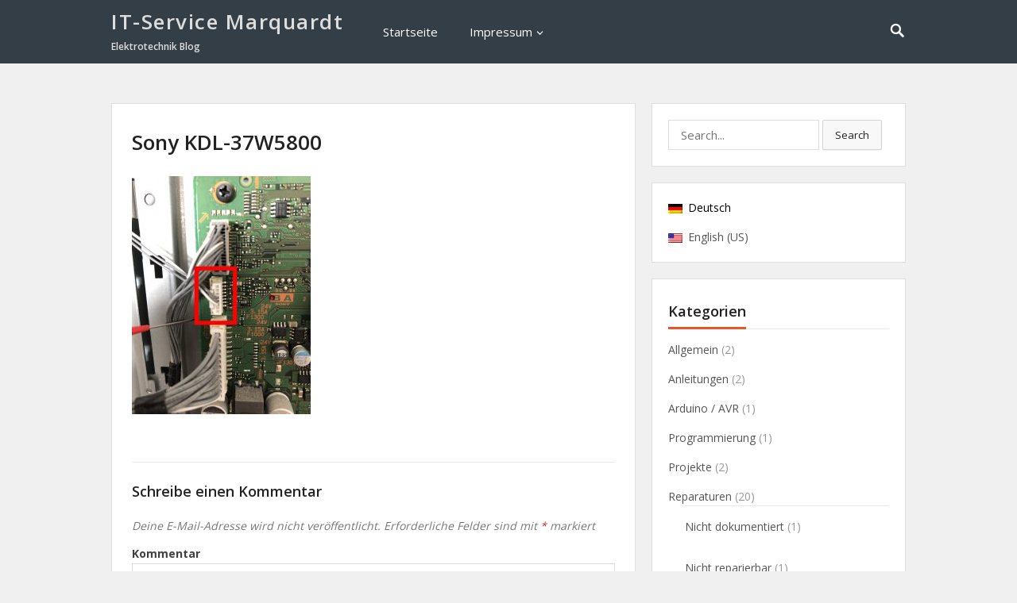

--- FILE ---
content_type: text/html; charset=UTF-8
request_url: https://itwist.de/2018/03/sony-kdl-37w5800/img_3664/
body_size: 10034
content:
<!DOCTYPE html>
<html lang="de-DE">
<head>
<meta charset="UTF-8">
<meta name="viewport" content="width=device-width, initial-scale=1">
<meta http-equiv="X-UA-Compatible" content="IE=edge">
<meta name="HandheldFriendly" content="true">
<link rel="profile" href="http://gmpg.org/xfn/11">

<title>Sony KDL-37W5800 &#8211; IT-Service Marquardt</title>
<link rel='dns-prefetch' href='//fonts.googleapis.com' />
<link rel='dns-prefetch' href='//s.w.org' />
<link rel="alternate" type="application/rss+xml" title="IT-Service Marquardt &raquo; Feed" href="https://itwist.de/feed/" />
<link rel="alternate" type="application/rss+xml" title="IT-Service Marquardt &raquo; Kommentar-Feed" href="https://itwist.de/comments/feed/" />
<link rel="alternate" type="application/rss+xml" title="IT-Service Marquardt &raquo; Sony KDL-37W5800-Kommentar-Feed" href="https://itwist.de/2018/03/sony-kdl-37w5800/img_3664/feed/" />
<!-- This site uses the Google Analytics by ExactMetrics plugin v6.4.0 - Using Analytics tracking - https://www.exactmetrics.com/ -->
<script type="text/javascript" data-cfasync="false">
    (window.gaDevIds=window.gaDevIds||[]).push("dNDMyYj");
	var em_version         = '6.4.0';
	var em_track_user      = true;
	var em_no_track_reason = '';
	
	var disableStr = 'ga-disable-UA-113538278-1';

	/* Function to detect opted out users */
	function __gaTrackerIsOptedOut() {
		return document.cookie.indexOf(disableStr + '=true') > -1;
	}

	/* Disable tracking if the opt-out cookie exists. */
	if ( __gaTrackerIsOptedOut() ) {
		window[disableStr] = true;
	}

	/* Opt-out function */
	function __gaTrackerOptout() {
	  document.cookie = disableStr + '=true; expires=Thu, 31 Dec 2099 23:59:59 UTC; path=/';
	  window[disableStr] = true;
	}

	if ( 'undefined' === typeof gaOptout ) {
		function gaOptout() {
			__gaTrackerOptout();
		}
	}
	
	if ( em_track_user ) {
		(function(i,s,o,g,r,a,m){i['GoogleAnalyticsObject']=r;i[r]=i[r]||function(){
			(i[r].q=i[r].q||[]).push(arguments)},i[r].l=1*new Date();a=s.createElement(o),
			m=s.getElementsByTagName(o)[0];a.async=1;a.src=g;m.parentNode.insertBefore(a,m)
		})(window,document,'script','//www.google-analytics.com/analytics.js','__gaTracker');

window.ga = __gaTracker;		__gaTracker('create', 'UA-113538278-1', 'auto');
		__gaTracker('set', 'forceSSL', true);
		__gaTracker('send','pageview');
		__gaTracker( function() { window.ga = __gaTracker; } );
	} else {
		console.log( "" );
		(function() {
			/* https://developers.google.com/analytics/devguides/collection/analyticsjs/ */
			var noopfn = function() {
				return null;
			};
			var noopnullfn = function() {
				return null;
			};
			var Tracker = function() {
				return null;
			};
			var p = Tracker.prototype;
			p.get = noopfn;
			p.set = noopfn;
			p.send = noopfn;
			var __gaTracker = function() {
				var len = arguments.length;
				if ( len === 0 ) {
					return;
				}
				var f = arguments[len-1];
				if ( typeof f !== 'object' || f === null || typeof f.hitCallback !== 'function' ) {
					console.log( 'Not running function __gaTracker(' + arguments[0] + " ....) because you are not being tracked. " + em_no_track_reason );
					return;
				}
				try {
					f.hitCallback();
				} catch (ex) {

				}
			};
			__gaTracker.create = function() {
				return new Tracker();
			};
			__gaTracker.getByName = noopnullfn;
			__gaTracker.getAll = function() {
				return [];
			};
			__gaTracker.remove = noopfn;
			window['__gaTracker'] = __gaTracker;
			window.ga = __gaTracker;		})();
		}
</script>
<!-- / Google Analytics by ExactMetrics -->
		<script type="text/javascript">
			window._wpemojiSettings = {"baseUrl":"https:\/\/s.w.org\/images\/core\/emoji\/11.2.0\/72x72\/","ext":".png","svgUrl":"https:\/\/s.w.org\/images\/core\/emoji\/11.2.0\/svg\/","svgExt":".svg","source":{"concatemoji":"https:\/\/itwist.de\/wp-includes\/js\/wp-emoji-release.min.js?ver=5.1.21"}};
			!function(e,a,t){var n,r,o,i=a.createElement("canvas"),p=i.getContext&&i.getContext("2d");function s(e,t){var a=String.fromCharCode;p.clearRect(0,0,i.width,i.height),p.fillText(a.apply(this,e),0,0);e=i.toDataURL();return p.clearRect(0,0,i.width,i.height),p.fillText(a.apply(this,t),0,0),e===i.toDataURL()}function c(e){var t=a.createElement("script");t.src=e,t.defer=t.type="text/javascript",a.getElementsByTagName("head")[0].appendChild(t)}for(o=Array("flag","emoji"),t.supports={everything:!0,everythingExceptFlag:!0},r=0;r<o.length;r++)t.supports[o[r]]=function(e){if(!p||!p.fillText)return!1;switch(p.textBaseline="top",p.font="600 32px Arial",e){case"flag":return s([55356,56826,55356,56819],[55356,56826,8203,55356,56819])?!1:!s([55356,57332,56128,56423,56128,56418,56128,56421,56128,56430,56128,56423,56128,56447],[55356,57332,8203,56128,56423,8203,56128,56418,8203,56128,56421,8203,56128,56430,8203,56128,56423,8203,56128,56447]);case"emoji":return!s([55358,56760,9792,65039],[55358,56760,8203,9792,65039])}return!1}(o[r]),t.supports.everything=t.supports.everything&&t.supports[o[r]],"flag"!==o[r]&&(t.supports.everythingExceptFlag=t.supports.everythingExceptFlag&&t.supports[o[r]]);t.supports.everythingExceptFlag=t.supports.everythingExceptFlag&&!t.supports.flag,t.DOMReady=!1,t.readyCallback=function(){t.DOMReady=!0},t.supports.everything||(n=function(){t.readyCallback()},a.addEventListener?(a.addEventListener("DOMContentLoaded",n,!1),e.addEventListener("load",n,!1)):(e.attachEvent("onload",n),a.attachEvent("onreadystatechange",function(){"complete"===a.readyState&&t.readyCallback()})),(n=t.source||{}).concatemoji?c(n.concatemoji):n.wpemoji&&n.twemoji&&(c(n.twemoji),c(n.wpemoji)))}(window,document,window._wpemojiSettings);
		</script>
		<style type="text/css">
img.wp-smiley,
img.emoji {
	display: inline !important;
	border: none !important;
	box-shadow: none !important;
	height: 1em !important;
	width: 1em !important;
	margin: 0 .07em !important;
	vertical-align: -0.1em !important;
	background: none !important;
	padding: 0 !important;
}
</style>
	<link rel='stylesheet' id='wp-block-library-css'  href='https://itwist.de/wp-includes/css/dist/block-library/style.min.css?ver=5.1.21' type='text/css' media='all' />
<link rel='stylesheet' id='wpdm-font-awesome-css'  href='https://itwist.de/wp-content/plugins/download-manager/assets/fontawesome/css/all.css?ver=5.1.21' type='text/css' media='all' />
<link rel='stylesheet' id='wpdm-bootstrap-css'  href='https://itwist.de/wp-content/plugins/download-manager/assets/bootstrap/css/bootstrap.css?ver=5.1.21' type='text/css' media='all' />
<link rel='stylesheet' id='wpdm-front-css'  href='https://itwist.de/wp-content/plugins/download-manager/assets/css/front.css?ver=5.1.21' type='text/css' media='all' />
<link rel='stylesheet' id='wpm-main-css'  href='//itwist.de/wp-content/plugins/wp-multilang/assets/styles/main.min.css?ver=2.4.1' type='text/css' media='all' />
<link rel='stylesheet' id='give-styles-css'  href='https://itwist.de/wp-content/plugins/give/assets/dist/css/give.css?ver=2.9.5' type='text/css' media='all' />
<link rel='stylesheet' id='exactmetrics-popular-posts-style-css'  href='https://itwist.de/wp-content/plugins/google-analytics-dashboard-for-wp/assets/css/frontend.min.css?ver=6.4.0' type='text/css' media='all' />
<link rel='stylesheet' id='vt-blogging-style-css'  href='https://itwist.de/wp-content/themes/vt-blogging/style.css?ver=1.1' type='text/css' media='all' />
<link rel='stylesheet' id='genericons-style-css'  href='https://itwist.de/wp-content/themes/vt-blogging/assets/fonts/genericons/genericons.css?ver=5.1.21' type='text/css' media='all' />
<link rel='stylesheet' id='vt-blogging-fonts-css'  href='//fonts.googleapis.com/css?family=Open+Sans%3A400%2C600%2C700&#038;subset=latin%2Clatin-ext' type='text/css' media='all' />
<link rel='stylesheet' id='responsive-style-css'  href='https://itwist.de/wp-content/themes/vt-blogging/responsive.css?ver=1.1' type='text/css' media='all' />
<link rel='stylesheet' id='__EPYT__style-css'  href='https://itwist.de/wp-content/plugins/youtube-embed-plus/styles/ytprefs.min.css?ver=13.1.2.1' type='text/css' media='all' />
<style id='__EPYT__style-inline-css' type='text/css'>

                .epyt-gallery-thumb {
                        width: 33.333%;
                }
                
</style>
<script type='text/javascript'>
/* <![CDATA[ */
var exactmetrics_frontend = {"js_events_tracking":"true","download_extensions":"zip,mp3,mpeg,pdf,docx,pptx,xlsx,rar","inbound_paths":"[{\"path\":\"\\\/go\\\/\",\"label\":\"affiliate\"},{\"path\":\"\\\/recommend\\\/\",\"label\":\"affiliate\"}]","home_url":"https:\/\/itwist.de","hash_tracking":"false"};
/* ]]> */
</script>
<script type='text/javascript' src='https://itwist.de/wp-content/plugins/google-analytics-dashboard-for-wp/assets/js/frontend.min.js?ver=6.4.0'></script>
<script type='text/javascript' src='https://itwist.de/wp-includes/js/jquery/jquery.js?ver=1.12.4'></script>
<script type='text/javascript' src='https://itwist.de/wp-includes/js/jquery/jquery-migrate.min.js?ver=1.4.1'></script>
<script type='text/javascript' src='https://itwist.de/wp-content/plugins/download-manager/assets/bootstrap/js/bootstrap.min.js?ver=5.1.21'></script>
<script type='text/javascript'>
/* <![CDATA[ */
var wpdm_url = {"home":"https:\/\/itwist.de\/","site":"https:\/\/itwist.de\/","ajax":"https:\/\/itwist.de\/wp-admin\/admin-ajax.php"};
var wpdm_asset = {"spinner":"<i class=\"fas fa-sun fa-spin\"><\/i>"};
/* ]]> */
</script>
<script type='text/javascript' src='https://itwist.de/wp-content/plugins/download-manager/assets/js/front.js?ver=5.1.21'></script>
<script type='text/javascript' src='https://itwist.de/wp-content/plugins/download-manager/assets/js/chosen.jquery.min.js?ver=5.1.21'></script>
<script type='text/javascript' src='https://itwist.de/wp-content/plugins/give/assets/dist/js/babel-polyfill.js?ver=2.9.5'></script>
<script type='text/javascript'>
/* <![CDATA[ */
var give_global_vars = {"ajaxurl":"https:\/\/itwist.de\/wp-admin\/admin-ajax.php","checkout_nonce":"58cabd6dee","currency":"EUR","currency_sign":"\u20ac","currency_pos":"after","thousands_separator":".","decimal_separator":",","no_gateway":"Bitte w\u00e4hle eine Zahlungsmethode.","bad_minimum":"Der Mindestspendenbetrag f\u00fcr dieses Formular ist","bad_maximum":"Der maximale individuelle Spendenbetrag f\u00fcr dieses Formular ist","general_loading":"Wird geladen...","purchase_loading":"Bitte warten...","textForOverlayScreen":"<h3>Processing...<\/h3><p>This will only take a second!<\/p>","number_decimals":"2","is_test_mode":"","give_version":"2.9.5","magnific_options":{"main_class":"give-modal","close_on_bg_click":false},"form_translation":{"payment-mode":"Bitte Zahlungsart ausw\u00e4hlen.","give_first":"Bitte gib deinen Vornamen ein.","give_email":"Bitte gib eine g\u00fcltige Email-Adresse ein.","give_user_login":"Ung\u00fcltige E-Mail-Adresse oder Benutzername","give_user_pass":"Gib ein Passwort ein","give_user_pass_confirm":"Gib die Passwort-Best\u00e4tigung ein.","give_agree_to_terms":"Du musst den Gesch\u00e4ftsbedingungen zustimmen."},"confirm_email_sent_message":"Bitte rufe deine E-Mails ab und klicke auf den Link, um auf deine vollst\u00e4ndige Spendenhistorie zuzugreifen.","ajax_vars":{"ajaxurl":"https:\/\/itwist.de\/wp-admin\/admin-ajax.php","ajaxNonce":"e587abc603","loading":"Wird geladen","select_option":"Bitte Option ausw\u00e4hlen","default_gateway":"paypal","permalinks":"1","number_decimals":2},"cookie_hash":"fa69be05f991d50c543e25b163254fab","session_nonce_cookie_name":"wp-give_session_reset_nonce_fa69be05f991d50c543e25b163254fab","session_cookie_name":"wp-give_session_fa69be05f991d50c543e25b163254fab","delete_session_nonce_cookie":"0"};
var giveApiSettings = {"root":"https:\/\/itwist.de\/wp-json\/give-api\/v2\/","rest_base":"give-api\/v2"};
/* ]]> */
</script>
<script type='text/javascript' src='https://itwist.de/wp-content/plugins/give/assets/dist/js/give.js?ver=2.9.5'></script>
<script type='text/javascript'>
/* <![CDATA[ */
var _EPYT_ = {"ajaxurl":"https:\/\/itwist.de\/wp-admin\/admin-ajax.php","security":"8161a54769","gallery_scrolloffset":"20","eppathtoscripts":"https:\/\/itwist.de\/wp-content\/plugins\/youtube-embed-plus\/scripts\/","eppath":"https:\/\/itwist.de\/wp-content\/plugins\/youtube-embed-plus\/","epresponsiveselector":"[\"iframe[src*='youtube.com']\",\"iframe[src*='youtube-nocookie.com']\",\"iframe[data-ep-src*='youtube.com']\",\"iframe[data-ep-src*='youtube-nocookie.com']\",\"iframe[data-ep-gallerysrc*='youtube.com']\"]","epdovol":"1","version":"13.1.2.1","evselector":"iframe.__youtube_prefs__[src], iframe[src*=\"youtube.com\/embed\/\"], iframe[src*=\"youtube-nocookie.com\/embed\/\"]","ajax_compat":"","ytapi_load":"light","stopMobileBuffer":"1","vi_active":"","vi_js_posttypes":[]};
/* ]]> */
</script>
<script type='text/javascript' src='https://itwist.de/wp-content/plugins/youtube-embed-plus/scripts/ytprefs.min.js?ver=13.1.2.1'></script>
<link rel='https://api.w.org/' href='https://itwist.de/wp-json/' />
<link rel="EditURI" type="application/rsd+xml" title="RSD" href="https://itwist.de/xmlrpc.php?rsd" />
<link rel="wlwmanifest" type="application/wlwmanifest+xml" href="https://itwist.de/wp-includes/wlwmanifest.xml" /> 
<meta name="generator" content="WordPress 5.1.21" />
<link rel='shortlink' href='https://itwist.de/?p=153' />
<link rel="alternate" type="application/json+oembed" href="https://itwist.de/wp-json/oembed/1.0/embed?url=https%3A%2F%2Fitwist.de%2F2018%2F03%2Fsony-kdl-37w5800%2Fimg_3664%2F" />
<link rel="alternate" type="text/xml+oembed" href="https://itwist.de/wp-json/oembed/1.0/embed?url=https%3A%2F%2Fitwist.de%2F2018%2F03%2Fsony-kdl-37w5800%2Fimg_3664%2F&#038;format=xml" />

        <script>
            var wpdm_site_url = 'https://itwist.de/';
            var wpdm_home_url = 'https://itwist.de/';
            var ajax_url = 'https://itwist.de/wp-admin/admin-ajax.php';
            var wpdm_ajax_url = 'https://itwist.de/wp-admin/admin-ajax.php';
            var wpdm_ajax_popup = '0';
        </script>
        <style>
            .wpdm-download-link.btn.btn-primary.{
                border-radius: 4px;
            }
        </style>


        <link rel="alternate" hreflang="x-default" href="https://itwist.de/2018/03/sony-kdl-37w5800/img_3664/"/>
<link rel="alternate" hreflang="de-de" href="https://itwist.de/2018/03/sony-kdl-37w5800/img_3664/"/>
<link rel="alternate" hreflang="en-us" href="https://itwist.de/en/2018/03/sony-kdl-37w5800/img_3664/"/>
<meta name="generator" content="Give v2.9.5" />
<meta name="generator" content="WordPress Download Manager 3.0.3" />
            <style>
                                @import url('https://fonts.googleapis.com/css?family=Rubik:400,500');
                


                .w3eden .fetfont,
                .w3eden .btn,
                .w3eden .btn.wpdm-front h3.title,
                .w3eden .wpdm-social-lock-box .IN-widget a span:last-child,
                .w3eden #xfilelist .panel-heading,
                .w3eden .wpdm-frontend-tabs a,
                .w3eden .alert:before,
                .w3eden .panel .panel-heading,
                .w3eden .discount-msg,
                .w3eden .panel.dashboard-panel h3,
                .w3eden #wpdm-dashboard-sidebar .list-group-item,
                .w3eden #package-description .wp-switch-editor,
                .w3eden .w3eden.author-dashbboard .nav.nav-tabs li a,
                .w3eden .wpdm_cart thead th,
                .w3eden #csp .list-group-item,
                .w3eden .modal-title {
                    font-family: Rubik, -apple-system, BlinkMacSystemFont, "Segoe UI", Roboto, Helvetica, Arial, sans-serif, "Apple Color Emoji", "Segoe UI Emoji", "Segoe UI Symbol";
                    text-transform: uppercase;
                    font-weight: 500;
                }
                .w3eden #csp .list-group-item{
                    text-transform: unset;
                }
            </style>
                    <style>

            :root{
                --color-primary: #4a8eff;
                --color-primary-rgb: 74, 142, 255;
                --color-primary-hover: #4a8eff;
                --color-primary-active: #4a8eff;
                --color-secondary: #4a8eff;
                --color-secondary-rgb: 74, 142, 255;
                --color-secondary-hover: #4a8eff;
                --color-secondary-active: #4a8eff;
                --color-success: #18ce0f;
                --color-success-rgb: 24, 206, 15;
                --color-success-hover: #4a8eff;
                --color-success-active: #4a8eff;
                --color-info: #2CA8FF;
                --color-info-rgb: 44, 168, 255;
                --color-info-hover: #2CA8FF;
                --color-info-active: #2CA8FF;
                --color-warning: #f29e0f;
                --color-warning-rgb: 242, 158, 15;
                --color-warning-hover: orange;
                --color-warning-active: orange;
                --color-danger: #ff5062;
                --color-danger-rgb: 255, 80, 98;
                --color-danger-hover: #ff5062;
                --color-danger-active: #ff5062;
                --color-green: #30b570;
                --color-blue: #0073ff;
                --color-purple: #8557D3;
                --color-red: #ff5062;
                --color-muted: rgba(69, 89, 122, 0.6);
                --wpdm-font: Rubik, -apple-system, BlinkMacSystemFont, "Segoe UI", Roboto, Helvetica, Arial, sans-serif, "Apple Color Emoji", "Segoe UI Emoji", "Segoe UI Symbol";
            }
            .wpdm-download-link.btn.btn-primary{
                border-radius: 4px;
            }


        </style>
        
</head>

<body class="attachment attachment-template-default single single-attachment postid-153 attachmentid-153 attachment-jpeg language-de">
<div id="page" class="site">

	<header id="masthead" class="site-header clear">

		<div class="container">

			<div class="site-branding">
			
									<h1 class="site-title"><a href="https://itwist.de/" title="IT-Service Marquardt" rel="home">IT-Service Marquardt</a></h1>
					<h2 class="site-description">Elektrotechnik Blog</h2>
				
			</div><!-- .site-branding -->

			<nav id="primary-nav" class="main-navigation">

				<div class="menu-hauptmenue-container"><ul id="primary-menu" class="sf-menu"><li id="menu-item-16" class="menu-item menu-item-type-custom menu-item-object-custom menu-item-home menu-item-16"><a href="http://itwist.de/">Startseite</a></li>
<li id="menu-item-18" class="menu-item menu-item-type-post_type menu-item-object-page menu-item-has-children menu-item-18"><a href="https://itwist.de/impressum/">Impressum</a>
<ul class="sub-menu">
	<li id="menu-item-22" class="menu-item menu-item-type-post_type menu-item-object-page menu-item-22"><a href="https://itwist.de/datenschutzerklaerung/">Datenschutzerklärung</a></li>
</ul>
</li>
</ul></div>
			</nav><!-- #primary-nav -->

							<span class="search-icon">
					<span class="genericon genericon-search"></span>
					<span class="genericon genericon-close"></span>			
				</span>
				

			<div id="slick-mobile-menu"></div>
		
		</div><!-- .container -->

	</header><!-- #masthead -->

			<div class="header-search">
			<div class="container">
				
<form id="searchform" role="search" method="get" action="https://itwist.de/">
	<span class="screen-reader-text">Search for:</span>
	<input type="search" class="search-input" placeholder="Search..." value="" name="s" title="Search for:" />
	<button type="submit" role="button" class="search-submit">Search</button>
</form>			</div>
		</div><!-- .header-search -->
	
	<div id="content" class="site-content container clear">
	<div id="primary" class="content-area">
		<main id="main" class="site-main" >

			
<article id="post-153" class="post-153 attachment type-attachment status-inherit hentry">
	<header class="entry-header">	
		<h1 class="entry-title">Sony KDL-37W5800</h1>
	</header><!-- .entry-header -->

	<div class="entry-content">
	
				
		<p class="attachment"><a href='https://itwist.de/wp-content/uploads/2018/03/IMG_3664.jpg'><img width="225" height="300" src="https://itwist.de/wp-content/uploads/2018/03/IMG_3664-225x300.jpg" class="attachment-medium size-medium" alt="" srcset="https://itwist.de/wp-content/uploads/2018/03/IMG_3664-225x300.jpg 225w, https://itwist.de/wp-content/uploads/2018/03/IMG_3664-768x1024.jpg 768w, https://itwist.de/wp-content/uploads/2018/03/IMG_3664-80x107.jpg 80w" sizes="(max-width: 225px) 100vw, 225px" /></a></p>
	</div><!-- .entry-content -->

	<span class="entry-tags">
					
			</span><!-- .entry-tags -->

</article><!-- #post-## -->


<div id="comments" class="comments-area">

		<div id="respond" class="comment-respond">
		<h3 id="reply-title" class="comment-reply-title">Schreibe einen Kommentar <small><a rel="nofollow" id="cancel-comment-reply-link" href="/2018/03/sony-kdl-37w5800/img_3664/#respond" style="display:none;">Antwort abbrechen</a></small></h3>			<form action="https://itwist.de/wp-comments-post.php" method="post" id="commentform" class="comment-form" novalidate>
				<p class="comment-notes"><span id="email-notes">Deine E-Mail-Adresse wird nicht veröffentlicht.</span> Erforderliche Felder sind mit <span class="required">*</span> markiert</p><p class="comment-form-comment"><label for="comment">Kommentar</label> <textarea autocomplete="nope"  id="b958cd767d"  name="b958cd767d"   cols="45" rows="8" maxlength="65525" required="required"></textarea><textarea id="comment" aria-hidden="true" name="comment" autocomplete="nope" style="padding:0;clip:rect(1px, 1px, 1px, 1px);position:absolute !important;white-space:nowrap;height:1px;width:1px;overflow:hidden;" tabindex="-1"></textarea><script type="text/javascript">document.getElementById("comment").setAttribute( "id", "a5426c0407822464ddfad763b40b62c3" );document.getElementById("b958cd767d").setAttribute( "id", "comment" );</script></p><p class="comment-form-author"><label for="author">Name <span class="required">*</span></label> <input id="author" name="author" type="text" value="" size="30" maxlength="245" required='required' /></p>
<p class="comment-form-email"><label for="email">E-Mail <span class="required">*</span></label> <input id="email" name="email" type="email" value="" size="30" maxlength="100" aria-describedby="email-notes" required='required' /></p>
<p class="comment-form-url"><label for="url">Website</label> <input id="url" name="url" type="url" value="" size="30" maxlength="200" /></p>
<p class="form-submit"><input name="submit" type="submit" id="submit" class="submit" value="Kommentar abschicken" /> <input type='hidden' name='comment_post_ID' value='153' id='comment_post_ID' />
<input type='hidden' name='comment_parent' id='comment_parent' value='0' />
</p>			</form>
			</div><!-- #respond -->
	
</div><!-- #comments -->
		</main><!-- #main -->
	</div><!-- #primary -->


<aside id="secondary" class="widget-area sidebar">
	<div id="search-2" class="widget widget_search">
<form id="searchform" role="search" method="get" action="https://itwist.de/">
	<span class="screen-reader-text">Search for:</span>
	<input type="search" class="search-input" placeholder="Search..." value="" name="s" title="Search for:" />
	<button type="submit" role="button" class="search-submit">Search</button>
</form></div><div id="wpm_language_switcher-2" class="widget wpm widget_language_switcher"><ul class="wpm-language-switcher switcher-list">
			<li class="item-language-de active">
							<span data-lang="de">
												<img src="https://itwist.de/wp-content/plugins/wp-multilang/flags/de.png" alt="Deutsch">
													<span>Deutsch</span>
											</span>
					</li>
			<li class="item-language-en">
							<a href="https://itwist.de/en/2018/03/sony-kdl-37w5800/img_3664/" data-lang="en">
												<img src="https://itwist.de/wp-content/plugins/wp-multilang/flags/us.png" alt="English (US)">
													<span>English (US)</span>
											</a>
					</li>
	</ul>
</div><div id="categories-2" class="widget widget_categories"><h3 class="widget-title"><span>Kategorien</span></h3>		<ul>
				<li class="cat-item cat-item-1"><a href="https://itwist.de/category/allgemein/" >Allgemein</a> (2)
</li>
	<li class="cat-item cat-item-112"><a href="https://itwist.de/category/manuals/" >Anleitungen</a> (2)
</li>
	<li class="cat-item cat-item-100"><a href="https://itwist.de/category/avr-arduino/" >Arduino / AVR</a> (1)
</li>
	<li class="cat-item cat-item-34"><a href="https://itwist.de/category/programmierung/" >Programmierung</a> (1)
</li>
	<li class="cat-item cat-item-16"><a href="https://itwist.de/category/projekte/" >Projekte</a> (2)
</li>
	<li class="cat-item cat-item-15"><a href="https://itwist.de/category/reparaturen/" >Reparaturen</a> (20)
<ul class='children'>
	<li class="cat-item cat-item-26"><a href="https://itwist.de/category/reparaturen/nicht-dokumentiert/" title="Reparaturen ohne komplette Dokumentation">Nicht dokumentiert</a> (1)
</li>
	<li class="cat-item cat-item-120"><a href="https://itwist.de/category/reparaturen/nicht-reparierbar/" >Nicht reparierbar</a> (1)
</li>
	<li class="cat-item cat-item-126"><a href="https://itwist.de/category/reparaturen/work-in-progress/" >WIP</a> (3)
</li>
</ul>
</li>
		</ul>
			</div>		<div id="recent-posts-2" class="widget widget_recent_entries">		<h3 class="widget-title"><span>Neueste Beiträge</span></h3>		<ul>
											<li>
					<a href="https://itwist.de/2019/06/dyon/">Dyon Core C32D+Basic Hängt beim Logo</a>
									</li>
											<li>
					<a href="https://itwist.de/2019/05/samsung-ue46d6200/">Samsung UE46D6200 Schwarzes Bild mit horizontaler Linie</a>
									</li>
											<li>
					<a href="https://itwist.de/2019/03/sony-bravia-kdl-37v5800-schwarzes-bild/">Sony Bravia KDL-37V5800 Schwarzes Bild</a>
									</li>
											<li>
					<a href="https://itwist.de/2019/03/panasonic-tx-l37gn13-startet-nicht/">Panasonic TX-L37GN13 Startet nicht</a>
									</li>
											<li>
					<a href="https://itwist.de/2019/02/voltcraft-lcr-400-reparatur/">Voltcraft LCR-400 Reparatur</a>
									</li>
					</ul>
		</div><div id="give_forms_widget-2" class="widget widget_give_forms_widget">	<div id="give-form-413-wrap" class="give-form-wrap give-display-modal">
		<h2 class="give-form-title">Spenden</h2>			<form id="give-form-413-1" class="give-form give-form-413 give-form-type-set" action="https://itwist.de/2018/03/sony-kdl-37w5800/img_3664/?payment-mode=paypal" data-id="413-1" data-currency_symbol="&euro;" data-currency_code="EUR" data-currency_position="after" data-thousands_separator="." data-decimal_separator="," data-number_decimals="2" method="post">
				<!-- The following field is for robots only, invisible to humans: -->
				<span class="give-hidden" style="display: none !important;">
					<label for="give-form-honeypot-413"></label>
					<input id="give-form-honeypot-413" type="text" name="give-honeypot"
						   class="give-honeypot give-hidden"/>
				</span>

					<input type="hidden" name="give-form-id-prefix" value="413-1"/>
	<input type="hidden" name="give-form-id" value="413"/>
	<input type="hidden" name="give-form-title" value="Spenden"/>
	<input type="hidden" name="give-current-url" value="https://itwist.de/2018/03/sony-kdl-37w5800/img_3664/"/>
	<input type="hidden" name="give-form-url" value="https://itwist.de/2018/03/sony-kdl-37w5800/img_3664/"/>
			<input type="hidden" name="give-form-minimum"
			   value="0.10"/>
		<input type="hidden" name="give-form-maximum"
			   value="99999999.99"/>
		<input type="hidden"  name="give-form-hash" value="e416853551" data-time="1769245156" data-nonce-life="86400" data-donor-session="0"/>		<div class="give-total-wrap">
			<div class="give-donation-amount form-row-wide">
								<label class="give-hidden" for="give-amount">Spendensumme:</label>
				<input class="give-text-input give-amount-top" id="give-amount" name="give-amount" type="tel"
					   placeholder="" value="5,00" autocomplete="off">
				<span class="give-currency-symbol give-currency-position-after">&euro;</span>			</div>
		</div>
		<button type="button" class="give-btn give-btn-modal">Jetzt spenden</button>
	<fieldset id="give-payment-mode-select"
		style="display: none;"	>
				<legend
			class="give-payment-mode-label">Zahlungsmethode auswählen			<span class="give-loading-text"><span
					class="give-loading-animation"></span>
			</span>
		</legend>

		<div id="give-payment-mode-wrap">
						<ul id="give-gateway-radio-list">
										<li class="give-gateway-option-selected">
							<input type="radio" name="payment-mode" class="give-gateway"
								   id="give-gateway-paypal-413-1"
								   value="paypal" checked='checked'>

														<label for="give-gateway-paypal-413-1"
								   class="give-gateway-option"
								   id="give-gateway-option-paypal"> PayPal</label>
						</li>
									</ul>
					</div>
			</fieldset>

	
	<div id="give_purchase_form_wrap">

			<fieldset id="give_checkout_user_info" class="">
		<legend>
			Persönliche Informationen		</legend>

		
		<p id="give-first-name-wrap" class="form-row form-row-first form-row-responsive">
			<label class="give-label" for="give-first">
				Vorname									<span class="give-required-indicator">*</span>
								<span class="give-tooltip hint--top hint--medium hint--bounce" aria-label="Dein Vorname wird benutzt, um deine Spendenaufzeichnung zu personalisieren." rel="tooltip"><i class="give-icon give-icon-question"></i></span>			</label>
			<input
				class="give-input required"
				type="text"
				name="give_first"
				autocomplete="given-name"
				placeholder="Vorname"
				id="give-first"
				value=""
				 required aria-required="true" 			/>
		</p>

		<p id="give-last-name-wrap" class="form-row form-row-last form-row-responsive">
			<label class="give-label" for="give-last">
				Nachname								<span class="give-tooltip hint--top hint--medium hint--bounce" aria-label="Dein Nachname wird benutzt, um deine Spendenaufzeichnung zu personalisieren." rel="tooltip"><i class="give-icon give-icon-question"></i></span>			</label>

			<input
				class="give-input"
				type="text"
				name="give_last"
				autocomplete="family-name"
				id="give-last"
				placeholder="Nachname"
				value=""
							/>
		</p>

		
				<p id="give-email-wrap" class="form-row form-row-wide">
			<label class="give-label" for="give-email">
				E-Mail-Adresse									<span class="give-required-indicator">*</span>
								<span class="give-tooltip hint--top hint--medium hint--bounce" aria-label="Wir werden die Spendenquittung zu dieser Adresse senden." rel="tooltip"><i class="give-icon give-icon-question"></i></span>			</label>
			<input
				class="give-input required"
				type="email"
				name="give_email"
				autocomplete="email"
				placeholder="E-Mail-Adresse"
				id="give-email"
				value=""
				 required aria-required="true" 			/>

		</p>

								<p id="give-anonymous-donation-wrap" class="form-row form-row-wide">
				<label class="give-label" for="give-anonymous-donation">
					<input
						type="checkbox"
						class="give-input"
						name="give_anonymous_donation"
						id="give-anonymous-donation"
						value="1"
																	>
					Mache diese Spende anonym					<span class="give-tooltip hint--top hint--medium hint--bounce" aria-label="Möchtest Du verhindern, dass dein Name, dein Bild und dein Kommentar öffentlich angezeigt werden? " rel="tooltip"><i class="give-icon give-icon-question"></i></span>
				</label>
			</p>
		
					<p id="give-comment-wrap" class="form-row form-row-wide">
				<label class="give-label" for="give-comment">
					Nachricht										<span class="give-tooltip hint--top hint--bounce" aria-label="Möchtest du eine Nachricht hinzufügen?" rel="tooltip"><i class="give-icon give-icon-question"></i></span>				</label>

				<textarea
					class="give-input"
					name="give_comment"
					placeholder="Nachricht schreiben"
					id="give-comment"
									></textarea>

			</p>
					</fieldset>
		<fieldset id="give_purchase_submit" class="give-donation-submit">
			<p id="give-final-total-wrap" class="form-wrap ">
				<span class="give-donation-total-label">
			Spendensumme:		</span>
		<span class="give-final-total-amount"
			  data-total="5,00">
			5,00&euro;		</span>
			</p>
		<input type="hidden" name="give_action" value="purchase"/>
	<input type="hidden" name="give-gateway" value="paypal"/>
		<div class="give-submit-button-wrap give-clearfix">
		<input type="submit" class="give-submit give-btn" id="give-purchase-button" name="give-purchase"
			   value="Jetzt spenden" data-before-validation-label="Jetzt spenden"/>
		<span class="give-loading-animation"></span>
	</div>
		</fieldset>
	
	</div>

				</form>

			
	</div><!--end #give-form-413-->
	</div><div id="meta-2" class="widget widget_meta"><h3 class="widget-title"><span>Optionen</span></h3>			<ul>
						<li><a href="https://itwist.de/wp-login.php">Anmelden</a></li>
			<li><a href="https://itwist.de/feed/">Beitrags-Feed (<abbr title="Really Simple Syndication">RSS</abbr>)</a></li>
			<li><a href="https://itwist.de/comments/feed/">Kommentare als <abbr title="Really Simple Syndication">RSS</abbr></a></li>
			<li><a href="https://de.wordpress.org/" title="Powered by WordPress, state-of-the-art semantic personal publishing platform.">WordPress.org</a></li>			</ul>
			</div></aside><!-- #secondary -->
	</div><!-- #content .site-content -->
	
	<footer id="colophon" class="site-footer">

				
		<div id="site-bottom" class="container clear">

			<div class="site-info">Copyright &copy; 2026 <a href="https://itwist.de/" title="IT-Service Marquardt"><span>IT-Service Marquardt</span></a>. All rights reserved.</div>			

		</div><!-- #site-bottom -->
							
	</footer><!-- #colophon -->
	
</div><!-- #page -->

	<div id="back-top">
		<a href="#top" title="Back to top"><span class="genericon genericon-collapse"></span></a>
	</div>
<script type='text/javascript' src='https://itwist.de/wp-includes/js/jquery/jquery.form.min.js?ver=4.2.1'></script>
<script type='text/javascript' src='https://itwist.de/wp-includes/js/comment-reply.min.js?ver=5.1.21'></script>
<script type='text/javascript' src='https://itwist.de/wp-content/themes/vt-blogging/assets/js/superfish.min.js?ver=5.1.21'></script>
<script type='text/javascript' src='https://itwist.de/wp-content/themes/vt-blogging/assets/js/jquery.slicknav.min.js?ver=5.1.21'></script>
<script type='text/javascript' src='https://itwist.de/wp-content/themes/vt-blogging/assets/js/modernizr.min.js?ver=5.1.21'></script>
<script type='text/javascript' src='https://itwist.de/wp-content/themes/vt-blogging/assets/js/html5shiv.min.js?ver=5.1.21'></script>
<script type='text/javascript' src='https://itwist.de/wp-content/themes/vt-blogging/assets/js/jquery.custom.js?ver=5.1.21'></script>
<script type='text/javascript' src='https://itwist.de/wp-content/plugins/youtube-embed-plus/scripts/fitvids.min.js?ver=13.1.2.1'></script>
<script type='text/javascript' src='https://itwist.de/wp-includes/js/wp-embed.min.js?ver=5.1.21'></script>

</body>
</html>